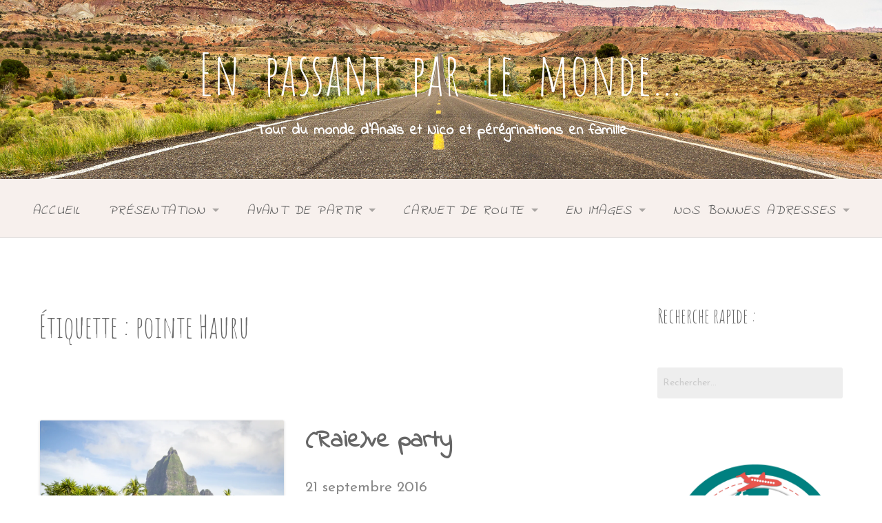

--- FILE ---
content_type: text/html; charset=UTF-8
request_url: http://www.enpassantparlemonde.com/sujet/pointe-hauru/
body_size: 11577
content:
<!DOCTYPE html><html lang="fr-FR"><head><meta charset="UTF-8"><meta name="viewport" content="width=device-width, initial-scale=1"><link rel="profile" href="http://gmpg.org/xfn/11"><link rel="pingback" href="http://www.enpassantparlemonde.com/xmlrpc.php"><meta name='robots' content='index, follow, max-image-preview:large, max-snippet:-1, max-video-preview:-1' /><title>- En passant par le monde...</title><link rel="stylesheet" href="https://fonts.googleapis.com/css?family=Quattrocento%3A400%2C700%7CFanwood%20Text%3A400%2C400italic%7CJosefin%20Sans%3Aregular%2Citalic%2C700%7CAmatic%20SC%3Aregular%2C700%7CIndie%20Flower%3Aregular%7CFanwood%20Text%3Aregular%2Citalic%26amp%3Bsubset%3Dlatin%2C%7CJosefin%20Sans%3Awght%40300&subset=" /><link rel="canonical" href="http://www.enpassantparlemonde.com/sujet/pointe-hauru/" /><meta property="og:locale" content="fr_FR" /><meta property="og:type" content="article" /><meta property="og:title" content="- En passant par le monde..." /><meta property="og:url" content="http://www.enpassantparlemonde.com/sujet/pointe-hauru/" /><meta property="og:site_name" content="En passant par le monde..." /><meta property="og:image" content="https://i0.wp.com/www.enpassantparlemonde.com/wp-content/uploads/2015/11/Logo-en-Passant-par-le-Monde.jpg?fit=3000%2C2500" /><meta property="og:image:width" content="3000" /><meta property="og:image:height" content="2500" /><meta property="og:image:type" content="image/jpeg" /><meta name="twitter:card" content="summary_large_image" /> <script type="application/ld+json" class="yoast-schema-graph">{"@context":"https://schema.org","@graph":[{"@type":"CollectionPage","@id":"http://www.enpassantparlemonde.com/sujet/pointe-hauru/","url":"http://www.enpassantparlemonde.com/sujet/pointe-hauru/","name":"- En passant par le monde...","isPartOf":{"@id":"https://www.enpassantparlemonde.com/#website"},"primaryImageOfPage":{"@id":"http://www.enpassantparlemonde.com/sujet/pointe-hauru/#primaryimage"},"image":{"@id":"http://www.enpassantparlemonde.com/sujet/pointe-hauru/#primaryimage"},"thumbnailUrl":"https://i0.wp.com/www.enpassantparlemonde.com/wp-content/uploads/2016/09/Moorea-une.jpg?fit=1000%2C1000","breadcrumb":{"@id":"http://www.enpassantparlemonde.com/sujet/pointe-hauru/#breadcrumb"},"inLanguage":"fr-FR"},{"@type":"ImageObject","inLanguage":"fr-FR","@id":"http://www.enpassantparlemonde.com/sujet/pointe-hauru/#primaryimage","url":"https://i0.wp.com/www.enpassantparlemonde.com/wp-content/uploads/2016/09/Moorea-une.jpg?fit=1000%2C1000","contentUrl":"https://i0.wp.com/www.enpassantparlemonde.com/wp-content/uploads/2016/09/Moorea-une.jpg?fit=1000%2C1000","width":1000,"height":1000},{"@type":"BreadcrumbList","@id":"http://www.enpassantparlemonde.com/sujet/pointe-hauru/#breadcrumb","itemListElement":[{"@type":"ListItem","position":1,"name":"Accueil","item":"https://www.enpassantparlemonde.com/"},{"@type":"ListItem","position":2,"name":"pointe Hauru"}]},{"@type":"WebSite","@id":"https://www.enpassantparlemonde.com/#website","url":"https://www.enpassantparlemonde.com/","name":"En passant par le monde...","description":"Tour du monde d&#039;Anaïs et Nico et pérégrinations en famille","potentialAction":[{"@type":"SearchAction","target":{"@type":"EntryPoint","urlTemplate":"https://www.enpassantparlemonde.com/?s={search_term_string}"},"query-input":"required name=search_term_string"}],"inLanguage":"fr-FR"}]}</script> <link rel='dns-prefetch' href='//secure.gravatar.com' /><link rel='dns-prefetch' href='//fonts.googleapis.com' /><link rel='dns-prefetch' href='//v0.wordpress.com' /><link rel='dns-prefetch' href='//jetpack.wordpress.com' /><link rel='dns-prefetch' href='//s0.wp.com' /><link rel='dns-prefetch' href='//public-api.wordpress.com' /><link rel='dns-prefetch' href='//0.gravatar.com' /><link rel='dns-prefetch' href='//1.gravatar.com' /><link rel='dns-prefetch' href='//2.gravatar.com' /><link rel='dns-prefetch' href='//i0.wp.com' /><link rel="alternate" type="application/rss+xml" title="En passant par le monde... &raquo; Flux" href="http://www.enpassantparlemonde.com/feed/" /><link rel="alternate" type="application/rss+xml" title="En passant par le monde... &raquo; Flux des commentaires" href="http://www.enpassantparlemonde.com/comments/feed/" /><link rel="alternate" type="application/rss+xml" title="En passant par le monde... &raquo; Flux de l’étiquette pointe Hauru" href="http://www.enpassantparlemonde.com/sujet/pointe-hauru/feed/" /><style type="text/css">img.wp-smiley,img.emoji{display:inline!important;border:none!important;box-shadow:none!important;height:1em!important;width:1em!important;margin:0 0.07em!important;vertical-align:-0.1em!important;background:none!important;padding:0!important}</style><link rel='stylesheet' id='es_to_top_style-css'  href='http://www.enpassantparlemonde.com/wp-content/plugins/easy-scroll-to-top/css/style.css?ver=6.0.11' type='text/css' media='all' /><link rel='stylesheet' id='wp-block-library-css'  href='http://www.enpassantparlemonde.com/wp-includes/css/dist/block-library/style.min.css?ver=6.0.11' type='text/css' media='all' /><style id='wp-block-library-inline-css' type='text/css'>.has-text-align-justify{text-align:justify}</style><link rel='stylesheet' id='mediaelement-css'  href='http://www.enpassantparlemonde.com/wp-includes/js/mediaelement/mediaelementplayer-legacy.min.css?ver=4.2.16' type='text/css' media='all' /><link rel='stylesheet' id='wp-mediaelement-css'  href='http://www.enpassantparlemonde.com/wp-includes/js/mediaelement/wp-mediaelement.min.css?ver=6.0.11' type='text/css' media='all' /><link rel='stylesheet' id='tablepresstable-buildindexcss-css'  href='http://www.enpassantparlemonde.com/wp-content/plugins/tablepress/blocks/table/build/index.css?ver=6.0.11' type='text/css' media='all' /><style id='global-styles-inline-css' type='text/css'>body{--wp--preset--color--black:#000;--wp--preset--color--cyan-bluish-gray:#abb8c3;--wp--preset--color--white:#fff;--wp--preset--color--pale-pink:#f78da7;--wp--preset--color--vivid-red:#cf2e2e;--wp--preset--color--luminous-vivid-orange:#ff6900;--wp--preset--color--luminous-vivid-amber:#fcb900;--wp--preset--color--light-green-cyan:#7bdcb5;--wp--preset--color--vivid-green-cyan:#00d084;--wp--preset--color--pale-cyan-blue:#8ed1fc;--wp--preset--color--vivid-cyan-blue:#0693e3;--wp--preset--color--vivid-purple:#9b51e0;--wp--preset--gradient--vivid-cyan-blue-to-vivid-purple:linear-gradient(135deg,rgba(6,147,227,1) 0%,rgb(155,81,224) 100%);--wp--preset--gradient--light-green-cyan-to-vivid-green-cyan:linear-gradient(135deg,rgb(122,220,180) 0%,rgb(0,208,130) 100%);--wp--preset--gradient--luminous-vivid-amber-to-luminous-vivid-orange:linear-gradient(135deg,rgba(252,185,0,1) 0%,rgba(255,105,0,1) 100%);--wp--preset--gradient--luminous-vivid-orange-to-vivid-red:linear-gradient(135deg,rgba(255,105,0,1) 0%,rgb(207,46,46) 100%);--wp--preset--gradient--very-light-gray-to-cyan-bluish-gray:linear-gradient(135deg,rgb(238,238,238) 0%,rgb(169,184,195) 100%);--wp--preset--gradient--cool-to-warm-spectrum:linear-gradient(135deg,rgb(74,234,220) 0%,rgb(151,120,209) 20%,rgb(207,42,186) 40%,rgb(238,44,130) 60%,rgb(251,105,98) 80%,rgb(254,248,76) 100%);--wp--preset--gradient--blush-light-purple:linear-gradient(135deg,rgb(255,206,236) 0%,rgb(152,150,240) 100%);--wp--preset--gradient--blush-bordeaux:linear-gradient(135deg,rgb(254,205,165) 0%,rgb(254,45,45) 50%,rgb(107,0,62) 100%);--wp--preset--gradient--luminous-dusk:linear-gradient(135deg,rgb(255,203,112) 0%,rgb(199,81,192) 50%,rgb(65,88,208) 100%);--wp--preset--gradient--pale-ocean:linear-gradient(135deg,rgb(255,245,203) 0%,rgb(182,227,212) 50%,rgb(51,167,181) 100%);--wp--preset--gradient--electric-grass:linear-gradient(135deg,rgb(202,248,128) 0%,rgb(113,206,126) 100%);--wp--preset--gradient--midnight:linear-gradient(135deg,rgb(2,3,129) 0%,rgb(40,116,252) 100%);--wp--preset--duotone--dark-grayscale:url('#wp-duotone-dark-grayscale');--wp--preset--duotone--grayscale:url('#wp-duotone-grayscale');--wp--preset--duotone--purple-yellow:url('#wp-duotone-purple-yellow');--wp--preset--duotone--blue-red:url('#wp-duotone-blue-red');--wp--preset--duotone--midnight:url('#wp-duotone-midnight');--wp--preset--duotone--magenta-yellow:url('#wp-duotone-magenta-yellow');--wp--preset--duotone--purple-green:url('#wp-duotone-purple-green');--wp--preset--duotone--blue-orange:url('#wp-duotone-blue-orange');--wp--preset--font-size--small:13px;--wp--preset--font-size--medium:20px;--wp--preset--font-size--large:36px;--wp--preset--font-size--x-large:42px}.has-black-color{color:var(--wp--preset--color--black)!important}.has-cyan-bluish-gray-color{color:var(--wp--preset--color--cyan-bluish-gray)!important}.has-white-color{color:var(--wp--preset--color--white)!important}.has-pale-pink-color{color:var(--wp--preset--color--pale-pink)!important}.has-vivid-red-color{color:var(--wp--preset--color--vivid-red)!important}.has-luminous-vivid-orange-color{color:var(--wp--preset--color--luminous-vivid-orange)!important}.has-luminous-vivid-amber-color{color:var(--wp--preset--color--luminous-vivid-amber)!important}.has-light-green-cyan-color{color:var(--wp--preset--color--light-green-cyan)!important}.has-vivid-green-cyan-color{color:var(--wp--preset--color--vivid-green-cyan)!important}.has-pale-cyan-blue-color{color:var(--wp--preset--color--pale-cyan-blue)!important}.has-vivid-cyan-blue-color{color:var(--wp--preset--color--vivid-cyan-blue)!important}.has-vivid-purple-color{color:var(--wp--preset--color--vivid-purple)!important}.has-black-background-color{background-color:var(--wp--preset--color--black)!important}.has-cyan-bluish-gray-background-color{background-color:var(--wp--preset--color--cyan-bluish-gray)!important}.has-white-background-color{background-color:var(--wp--preset--color--white)!important}.has-pale-pink-background-color{background-color:var(--wp--preset--color--pale-pink)!important}.has-vivid-red-background-color{background-color:var(--wp--preset--color--vivid-red)!important}.has-luminous-vivid-orange-background-color{background-color:var(--wp--preset--color--luminous-vivid-orange)!important}.has-luminous-vivid-amber-background-color{background-color:var(--wp--preset--color--luminous-vivid-amber)!important}.has-light-green-cyan-background-color{background-color:var(--wp--preset--color--light-green-cyan)!important}.has-vivid-green-cyan-background-color{background-color:var(--wp--preset--color--vivid-green-cyan)!important}.has-pale-cyan-blue-background-color{background-color:var(--wp--preset--color--pale-cyan-blue)!important}.has-vivid-cyan-blue-background-color{background-color:var(--wp--preset--color--vivid-cyan-blue)!important}.has-vivid-purple-background-color{background-color:var(--wp--preset--color--vivid-purple)!important}.has-black-border-color{border-color:var(--wp--preset--color--black)!important}.has-cyan-bluish-gray-border-color{border-color:var(--wp--preset--color--cyan-bluish-gray)!important}.has-white-border-color{border-color:var(--wp--preset--color--white)!important}.has-pale-pink-border-color{border-color:var(--wp--preset--color--pale-pink)!important}.has-vivid-red-border-color{border-color:var(--wp--preset--color--vivid-red)!important}.has-luminous-vivid-orange-border-color{border-color:var(--wp--preset--color--luminous-vivid-orange)!important}.has-luminous-vivid-amber-border-color{border-color:var(--wp--preset--color--luminous-vivid-amber)!important}.has-light-green-cyan-border-color{border-color:var(--wp--preset--color--light-green-cyan)!important}.has-vivid-green-cyan-border-color{border-color:var(--wp--preset--color--vivid-green-cyan)!important}.has-pale-cyan-blue-border-color{border-color:var(--wp--preset--color--pale-cyan-blue)!important}.has-vivid-cyan-blue-border-color{border-color:var(--wp--preset--color--vivid-cyan-blue)!important}.has-vivid-purple-border-color{border-color:var(--wp--preset--color--vivid-purple)!important}.has-vivid-cyan-blue-to-vivid-purple-gradient-background{background:var(--wp--preset--gradient--vivid-cyan-blue-to-vivid-purple)!important}.has-light-green-cyan-to-vivid-green-cyan-gradient-background{background:var(--wp--preset--gradient--light-green-cyan-to-vivid-green-cyan)!important}.has-luminous-vivid-amber-to-luminous-vivid-orange-gradient-background{background:var(--wp--preset--gradient--luminous-vivid-amber-to-luminous-vivid-orange)!important}.has-luminous-vivid-orange-to-vivid-red-gradient-background{background:var(--wp--preset--gradient--luminous-vivid-orange-to-vivid-red)!important}.has-very-light-gray-to-cyan-bluish-gray-gradient-background{background:var(--wp--preset--gradient--very-light-gray-to-cyan-bluish-gray)!important}.has-cool-to-warm-spectrum-gradient-background{background:var(--wp--preset--gradient--cool-to-warm-spectrum)!important}.has-blush-light-purple-gradient-background{background:var(--wp--preset--gradient--blush-light-purple)!important}.has-blush-bordeaux-gradient-background{background:var(--wp--preset--gradient--blush-bordeaux)!important}.has-luminous-dusk-gradient-background{background:var(--wp--preset--gradient--luminous-dusk)!important}.has-pale-ocean-gradient-background{background:var(--wp--preset--gradient--pale-ocean)!important}.has-electric-grass-gradient-background{background:var(--wp--preset--gradient--electric-grass)!important}.has-midnight-gradient-background{background:var(--wp--preset--gradient--midnight)!important}.has-small-font-size{font-size:var(--wp--preset--font-size--small)!important}.has-medium-font-size{font-size:var(--wp--preset--font-size--medium)!important}.has-large-font-size{font-size:var(--wp--preset--font-size--large)!important}.has-x-large-font-size{font-size:var(--wp--preset--font-size--x-large)!important}</style><link rel='stylesheet' id='font-awesome-css'  href='http://www.enpassantparlemonde.com/wp-content/plugins/rescue-shortcodes/includes/fonts/font-awesome.min.css?ver=6.5.1' type='text/css' media='all' /><link rel='stylesheet' id='rescue_shortcode_styles-css'  href='http://www.enpassantparlemonde.com/wp-content/plugins/rescue-shortcodes/includes/css/rescue_shortcodes_styles.css?ver=6.0.11' type='text/css' media='all' /><link rel='stylesheet' id='social-widget-css'  href='http://www.enpassantparlemonde.com/wp-content/plugins/social-media-widget/social_widget.css?ver=6.0.11' type='text/css' media='all' /><link rel='stylesheet' id='wpccp-css'  href='http://www.enpassantparlemonde.com/wp-content/plugins/wp-content-copy-protection/assets/css/style.min.css?ver=1731308318' type='text/css' media='all' /><link rel='stylesheet' id='normalize-css'  href='http://www.enpassantparlemonde.com/wp-content/themes/gateway-plus/inc/normalize.css?ver=3.0.3' type='text/css' media='all' /><link rel='stylesheet' id='gateway-plus-foundation-style-css'  href='http://www.enpassantparlemonde.com/wp-content/themes/gateway-plus/app.css?ver=6.0.11' type='text/css' media='all' /><link rel='stylesheet' id='gateway-plus-parent-styles-css'  href='http://www.enpassantparlemonde.com/wp-content/themes/gateway-plus/style.css?ver=1.3' type='text/css' media='all' /><link rel='stylesheet' id='fancybox-css'  href='http://www.enpassantparlemonde.com/wp-content/plugins/easy-fancybox/fancybox/1.5.4/jquery.fancybox.min.css?ver=6.0.11' type='text/css' media='screen' /><style id='fancybox-inline-css' type='text/css'>#fancybox-content{border-color:#000}</style><link rel='stylesheet' id='tablepress-default-css'  href='http://www.enpassantparlemonde.com/wp-content/tablepress-combined.min.css?ver=13' type='text/css' media='all' /><link rel='stylesheet' id='jetpack_css-css'  href='http://www.enpassantparlemonde.com/wp-content/plugins/jetpack/css/jetpack.css?ver=12.0.2' type='text/css' media='all' /> <script type='text/javascript' src='http://www.enpassantparlemonde.com/wp-includes/js/jquery/jquery.min.js?ver=3.6.0' id='jquery-core-js'></script> <script type='text/javascript' src='http://www.enpassantparlemonde.com/wp-includes/js/jquery/jquery-migrate.min.js?ver=3.3.2' id='jquery-migrate-js'></script> <script type='text/javascript' src='http://www.enpassantparlemonde.com/wp-content/plugins/easy-scroll-to-top/js/jquery.easing.js?ver=6.0.11' id='es_to_top_easing-js'></script> <script type='text/javascript' src='http://www.enpassantparlemonde.com/wp-content/plugins/easy-scroll-to-top/js/jquery.scrollUp.min.js?ver=6.0.11' id='es_to_top_main-js'></script> <script type='text/javascript' src='http://www.enpassantparlemonde.com/wp-content/plugins/easy-scroll-to-top/js/active.js?ver=6.0.11' id='es_to_top_active-js'></script> <link rel="https://api.w.org/" href="http://www.enpassantparlemonde.com/wp-json/" /><link rel="alternate" type="application/json" href="http://www.enpassantparlemonde.com/wp-json/wp/v2/tags/477" /><link rel="EditURI" type="application/rsd+xml" title="RSD" href="http://www.enpassantparlemonde.com/xmlrpc.php?rsd" /><link rel="wlwmanifest" type="application/wlwmanifest+xml" href="http://www.enpassantparlemonde.com/wp-includes/wlwmanifest.xml" /><meta name="generator" content="WordPress 6.0.11" /><link rel="preconnect" href="https://fonts.googleapis.com"><link rel="preconnect" href="https://fonts.gstatic.com"><style>img#wpstats{display:none}</style><style type="text/css" id="gateway_plus_custom_css">.home-header-bg{background:url(http://www.enpassantparlemonde.com/wp-content/uploads/2016/12/Blog-entête-décembre2016-2-3.jpg) #fff no-repeat center center fixed;-webkit-background-size:cover;-moz-background-size:cover;-o-background-size:cover;background-size:cover}@media only screen and (orientation:portrait) and (device-width:320px),(device-width:768px){.home-header-bg{-webkit-background-size:auto 150%;background-attachment:scroll}}@media only screen and (orientation:landscape) and (device-width:320px),(device-width:768px){.home-header-bg{-webkit-background-size:150% auto;background-attachment:scroll}}.bg-image-header{background:url(http://www.enpassantparlemonde.com/wp-content/uploads/2015/11/Blog-entête-pages-darticle-2.jpg) center bottom #fff;-webkit-background-size:cover;-moz-background-size:cover;-o-background-size:cover;background-size:cover;height:100%}.bg-center-center{background-position:center center}.site-branding{margin:0 auto;display:table;padding-top:2em}.backstretch img{position:fixed!important}.site-content{position:relative}.footer-wrap{position:relative}.stick{padding-bottom:none}.site-header hr{position:relative}body,p,button,.button{font-family:"Josefin Sans","Helvetica Neue",sans-serif;font-size:21px;line-height:1.5}h1{font-family:"Amatic SC","Helvetica Neue",sans-serif;font-size:72 px;font-weight:400;line-height:;word-spacing:20 px}h2{font-family:"Indie Flower","Helvetica Neue",sans-serif;font-size:54px;line-height:.01}h3{font-family:"Indie Flower","Helvetica Neue",sans-serif;font-size:1.675em;line-height:1.6}h4{font-family:"Josefin Sans","Helvetica Neue",sans-serif}h5{font-family:"Josefin Sans","Helvetica Neue",sans-serif;font-weight:400}h6{font-family:"Indie Flower","Helvetica Neue",sans-serif;font-size:24px;font-weight:400;font-style:italic}.bg-image-header .site-branding h1 a,.home-header-bg .site-branding h1 a{font-family:"Amatic SC","Helvetica Neue",sans-serif;font-size:84px;word-spacing:20px}.bg-image-header .site-branding h2,.home-header-bg .site-branding h2{font-family:"Indie Flower","Helvetica Neue",sans-serif}section.top-bar-section ul li>a{font-family:"Indie Flower","Helvetica Neue",sans-serif;font-size:1.2em;font-style:italic}h1.widget-title{font-size:30px;line-height:1}.widget-area aside{line-height:3}.top-bar,.top-bar-section ul li,.top-bar-section .dropdown li:not(.has-form):not(.active)>a:not(.button),.top-bar-section li.active:not(.has-form) a:not(.button),.top-bar-section li:not(.has-form) a:not(.button){background:#f7f0ed}section.top-bar-section li:not(.has-form) a:hover:not(.button),section.top-bar-section .dropdown li:hover:not(.has-form):not(.active)>a:not(.button),section.top-bar-section li.active:not(.has-form) a:hover:not(.button),section.top-bar-section #menu-header>li:hover>a{background:#f7f0ed}nav.top-bar .dropdown{border-left-color:#ddd;border-right-color:#ddd;border-bottom-color:#ddd}nav.top-bar .sub-menu{border-top-color:#ddd}.bg-image-header{background-color:#fff}.backstretch:before{opacity:.2}</style><link rel="icon" href="https://i0.wp.com/www.enpassantparlemonde.com/wp-content/uploads/2015/11/cropped-Logo-En-passant-par-le-Monde-carré.jpg?fit=32%2C32" sizes="32x32" /><link rel="icon" href="https://i0.wp.com/www.enpassantparlemonde.com/wp-content/uploads/2015/11/cropped-Logo-En-passant-par-le-Monde-carré.jpg?fit=192%2C192" sizes="192x192" /><link rel="apple-touch-icon" href="https://i0.wp.com/www.enpassantparlemonde.com/wp-content/uploads/2015/11/cropped-Logo-En-passant-par-le-Monde-carré.jpg?fit=180%2C180" /><meta name="msapplication-TileImage" content="https://i0.wp.com/www.enpassantparlemonde.com/wp-content/uploads/2015/11/cropped-Logo-En-passant-par-le-Monde-carré.jpg?fit=270%2C270" /><style id="egf-frontend-styles" type="text/css">p{font-family:'Josefin Sans',sans-serif;font-style:normal;font-weight:300}</style><div align="center"> <noscript><div style="position:fixed; top:0px; left:0px; z-index:3000; height:100%; width:100%; background-color:#FFFFFF"> <br/><br/><div style="font-family: Tahoma; font-size: 14px; background-color:#FFFFCC; border: 1pt solid Black; padding: 10pt;"> Sorry, you have Javascript Disabled! To see this page as it is meant to appear, please enable your Javascript!</div></div> </noscript></div> <noscript><style id="rocket-lazyload-nojs-css">.rll-youtube-player,[data-lazy-src]{display:none!important}</style></noscript></head><body class="archive tag tag-pointe-hauru tag-477 group-blog"><div id="page" class="hfeed site"> <a class="skip-link screen-reader-text" href="#content">Skip to content</a><div class="bg-image bg-image-header bg-center-center"><div class="site-branding"><h1 class="site-title"><a href="http://www.enpassantparlemonde.com/" rel="home" alt="En passant par le monde&#8230;">En passant par le monde&#8230;</a></h1><h2>Tour du monde d&#039;Anaïs et Nico et pérégrinations en famille</h2></div></div><header id="masthead" class="site-header" role="banner"><div class="stick"><nav class="top-bar" data-topbar data-options="mobile_show_parent_link: true;sticky_on: large;"><ul class="title-area"><li class="name"></li><li class="toggle-topbar menu-icon"><a href="#"><span>Menu</span></a></li></ul><section class="top-bar-section"><ul id="menu-menu-principal" class="right"><li id="menu-item-134" class="menu-item menu-item-type-custom menu-item-object-custom menu-item-home menu-item-134"><a href="http://www.enpassantparlemonde.com">Accueil</a></li><li id="menu-item-314" class="menu-item menu-item-type-custom menu-item-object-custom menu-item-has-children has-dropdown menu-item-314"><a>Présentation</a><ul class="sub-menu dropdown"><li id="menu-item-232" class="menu-item menu-item-type-post_type menu-item-object-page menu-item-232"><a href="http://www.enpassantparlemonde.com/nous-2/">Nous deux</a></li><li id="menu-item-122" class="menu-item menu-item-type-post_type menu-item-object-page menu-item-122"><a href="http://www.enpassantparlemonde.com/itineraire-tour-du-monde/">Itinéraire</a></li><li id="menu-item-305" class="menu-item menu-item-type-post_type menu-item-object-page menu-item-305"><a href="http://www.enpassantparlemonde.com/pourquoi-partir-tour-du-monde/">Partir</a></li></ul></li><li id="menu-item-401" class="menu-item menu-item-type-custom menu-item-object-custom menu-item-has-children has-dropdown menu-item-401"><a>Avant de partir</a><ul class="sub-menu dropdown"><li id="menu-item-402" class="menu-item menu-item-type-post_type menu-item-object-page menu-item-402"><a href="http://www.enpassantparlemonde.com/tour-du-monde-billet-avion/">Billets d&rsquo;avion</a></li><li id="menu-item-3374" class="menu-item menu-item-type-post_type menu-item-object-page menu-item-3374"><a href="http://www.enpassantparlemonde.com/equipement-tour-du-monde/">On s&rsquo;équipe !</a></li><li id="menu-item-484" class="menu-item menu-item-type-post_type menu-item-object-page menu-item-484"><a href="http://www.enpassantparlemonde.com/tour-du-monde-la-sante-en-voyage/">La santé en voyage</a></li><li id="menu-item-9592" class="menu-item menu-item-type-post_type menu-item-object-page menu-item-9592"><a href="http://www.enpassantparlemonde.com/budget-tour-du-monde/">Combien coûte un Tour du Monde ?</a></li><li id="menu-item-560" class="menu-item menu-item-type-post_type menu-item-object-page menu-item-560"><a href="http://www.enpassantparlemonde.com/tour-du-monde-le-blog/">Le blog</a></li><li id="menu-item-415" class="menu-item menu-item-type-post_type menu-item-object-page menu-item-415"><a href="http://www.enpassantparlemonde.com/la-bibliotheque-du-voyageur/">La bibliothèque du voyageur</a></li><li id="menu-item-9601" class="menu-item menu-item-type-post_type menu-item-object-page menu-item-9601"><a href="http://www.enpassantparlemonde.com/tour-du-monde-administratif/">L&rsquo;administratif</a></li></ul></li><li id="menu-item-4526" class="menu-item menu-item-type-custom menu-item-object-custom menu-item-has-children has-dropdown menu-item-4526"><a>Carnet de route</a><ul class="sub-menu dropdown"><li id="menu-item-9754" class="menu-item menu-item-type-custom menu-item-object-custom menu-item-has-children has-dropdown menu-item-9754"><a>Tour du Monde</a><ul class="sub-menu dropdown"><li id="menu-item-120" class="menu-item menu-item-type-taxonomy menu-item-object-category menu-item-120"><a title="hdfhdfh" href="http://www.enpassantparlemonde.com/cat/carnet-de-route/europe/france/">France</a></li><li id="menu-item-4527" class="menu-item menu-item-type-custom menu-item-object-custom menu-item-has-children has-dropdown menu-item-4527"><a>Asie</a><ul class="sub-menu dropdown"><li id="menu-item-600" class="menu-item menu-item-type-taxonomy menu-item-object-category menu-item-600"><a href="http://www.enpassantparlemonde.com/cat/carnet-de-route/asie/inde/">Inde</a></li><li id="menu-item-1420" class="menu-item menu-item-type-taxonomy menu-item-object-category menu-item-1420"><a href="http://www.enpassantparlemonde.com/cat/carnet-de-route/asie/sri-lanka-carnet-de-route/">Sri Lanka</a></li><li id="menu-item-1815" class="menu-item menu-item-type-taxonomy menu-item-object-category menu-item-1815"><a href="http://www.enpassantparlemonde.com/cat/carnet-de-route/asie/myanmar/">Myanmar</a></li><li id="menu-item-2647" class="menu-item menu-item-type-taxonomy menu-item-object-category menu-item-2647"><a href="http://www.enpassantparlemonde.com/cat/carnet-de-route/asie/laos/">Laos</a></li><li id="menu-item-2929" class="menu-item menu-item-type-taxonomy menu-item-object-category menu-item-2929"><a href="http://www.enpassantparlemonde.com/cat/carnet-de-route/asie/thailande/">Thaïlande</a></li><li id="menu-item-3630" class="menu-item menu-item-type-taxonomy menu-item-object-category menu-item-3630"><a href="http://www.enpassantparlemonde.com/cat/carnet-de-route/asie/japon/">Japon</a></li><li id="menu-item-4312" class="menu-item menu-item-type-taxonomy menu-item-object-category menu-item-4312"><a href="http://www.enpassantparlemonde.com/cat/carnet-de-route/asie/hong-kong/">Hong Kong</a></li></ul></li><li id="menu-item-4528" class="menu-item menu-item-type-custom menu-item-object-custom menu-item-has-children has-dropdown menu-item-4528"><a>Océanie</a><ul class="sub-menu dropdown"><li id="menu-item-4521" class="menu-item menu-item-type-taxonomy menu-item-object-category menu-item-4521"><a href="http://www.enpassantparlemonde.com/cat/carnet-de-route/oceanie/nouvelle-zelande/">Nouvelle Zélande</a></li><li id="menu-item-5120" class="menu-item menu-item-type-taxonomy menu-item-object-category menu-item-5120"><a href="http://www.enpassantparlemonde.com/cat/carnet-de-route/oceanie/nouvelle-caledonie/">Nouvelle Calédonie</a></li><li id="menu-item-5512" class="menu-item menu-item-type-taxonomy menu-item-object-category menu-item-5512"><a href="http://www.enpassantparlemonde.com/cat/carnet-de-route/oceanie/polynesie-francaise/">Polynésie Française</a></li></ul></li><li id="menu-item-5919" class="menu-item menu-item-type-custom menu-item-object-custom menu-item-has-children has-dropdown menu-item-5919"><a>Amérique du Sud</a><ul class="sub-menu dropdown"><li id="menu-item-5920" class="menu-item menu-item-type-post_type menu-item-object-post menu-item-5920"><a href="http://www.enpassantparlemonde.com/chili-ile-de-paques/">Île de Pâques</a></li><li id="menu-item-6024" class="menu-item menu-item-type-taxonomy menu-item-object-category menu-item-6024"><a href="http://www.enpassantparlemonde.com/cat/carnet-de-route/amerique-du-sud/perou/">Pérou</a></li><li id="menu-item-7631" class="menu-item menu-item-type-taxonomy menu-item-object-category menu-item-7631"><a href="http://www.enpassantparlemonde.com/cat/carnet-de-route/amerique-du-sud/bolivie/">Bolivie</a></li><li id="menu-item-7758" class="menu-item menu-item-type-taxonomy menu-item-object-category menu-item-7758"><a href="http://www.enpassantparlemonde.com/cat/carnet-de-route/amerique-du-sud/chili/">Chili</a></li><li id="menu-item-8181" class="menu-item menu-item-type-taxonomy menu-item-object-category menu-item-8181"><a href="http://www.enpassantparlemonde.com/cat/carnet-de-route/amerique-du-sud/argentine/">Argentine</a></li><li id="menu-item-9153" class="menu-item menu-item-type-taxonomy menu-item-object-category menu-item-9153"><a href="http://www.enpassantparlemonde.com/cat/carnet-de-route/amerique-du-sud/bresil/">Brésil</a></li></ul></li></ul></li><li id="menu-item-9755" class="menu-item menu-item-type-custom menu-item-object-custom menu-item-has-children has-dropdown menu-item-9755"><a>Pérégrinations</a><ul class="sub-menu dropdown"><li id="menu-item-9744" class="menu-item menu-item-type-taxonomy menu-item-object-category menu-item-9744"><a href="http://www.enpassantparlemonde.com/cat/carnet-de-route/asie/nepal/">Népal</a></li><li id="menu-item-10717" class="menu-item menu-item-type-taxonomy menu-item-object-category menu-item-10717"><a href="http://www.enpassantparlemonde.com/cat/carnet-de-route/europe/la-reunion/">La Réunion</a></li><li id="menu-item-10718" class="menu-item menu-item-type-taxonomy menu-item-object-category menu-item-10718"><a href="http://www.enpassantparlemonde.com/cat/carnet-de-route/europe/groenland/">Groenland</a></li></ul></li><li id="menu-item-10395" class="menu-item menu-item-type-taxonomy menu-item-object-category menu-item-10395"><a href="http://www.enpassantparlemonde.com/cat/pensees-personnelles/">Pensées personnelles</a></li></ul></li><li id="menu-item-785" class="menu-item menu-item-type-custom menu-item-object-custom menu-item-has-children has-dropdown menu-item-785"><a>En images</a><ul class="sub-menu dropdown"><li id="menu-item-4529" class="menu-item menu-item-type-custom menu-item-object-custom menu-item-has-children has-dropdown menu-item-4529"><a>Asie</a><ul class="sub-menu dropdown"><li id="menu-item-788" class="menu-item menu-item-type-post_type menu-item-object-page menu-item-788"><a href="http://www.enpassantparlemonde.com/inde-images/">Inde</a></li><li id="menu-item-1425" class="menu-item menu-item-type-post_type menu-item-object-page menu-item-1425"><a href="http://www.enpassantparlemonde.com/sri-lanka-photos/">Sri Lanka</a></li><li id="menu-item-1814" class="menu-item menu-item-type-post_type menu-item-object-page menu-item-1814"><a href="http://www.enpassantparlemonde.com/myanmar-photos/">Myanmar</a></li><li id="menu-item-2421" class="menu-item menu-item-type-post_type menu-item-object-page menu-item-2421"><a href="http://www.enpassantparlemonde.com/laos-images/">Laos</a></li><li id="menu-item-2983" class="menu-item menu-item-type-post_type menu-item-object-page menu-item-2983"><a href="http://www.enpassantparlemonde.com/thailande-images/">Thaïlande</a></li><li id="menu-item-3629" class="menu-item menu-item-type-post_type menu-item-object-page menu-item-3629"><a href="http://www.enpassantparlemonde.com/japon-images/">Japon</a></li><li id="menu-item-4311" class="menu-item menu-item-type-post_type menu-item-object-page menu-item-4311"><a href="http://www.enpassantparlemonde.com/hong-kong-images/">Hong Kong</a></li><li id="menu-item-9751" class="menu-item menu-item-type-post_type menu-item-object-page menu-item-9751"><a href="http://www.enpassantparlemonde.com/nepal-images/">Népal</a></li></ul></li><li id="menu-item-4530" class="menu-item menu-item-type-custom menu-item-object-custom menu-item-has-children has-dropdown menu-item-4530"><a>Océanie</a><ul class="sub-menu dropdown"><li id="menu-item-4367" class="menu-item menu-item-type-post_type menu-item-object-page menu-item-4367"><a href="http://www.enpassantparlemonde.com/nouvelle-zelande-images/">Nouvelle Zélande</a></li><li id="menu-item-5119" class="menu-item menu-item-type-post_type menu-item-object-page menu-item-5119"><a href="http://www.enpassantparlemonde.com/nouvelle-caledonie-images/">Nouvelle Calédonie</a></li><li id="menu-item-5511" class="menu-item menu-item-type-post_type menu-item-object-page menu-item-5511"><a href="http://www.enpassantparlemonde.com/polynesie-francaise-images/">Polynésie Française</a></li></ul></li><li id="menu-item-5921" class="menu-item menu-item-type-custom menu-item-object-custom menu-item-has-children has-dropdown menu-item-5921"><a>Amérique du Sud</a><ul class="sub-menu dropdown"><li id="menu-item-5922" class="menu-item menu-item-type-post_type menu-item-object-page menu-item-5922"><a href="http://www.enpassantparlemonde.com/ile-de-paques-images/">Île de Pâques</a></li><li id="menu-item-6022" class="menu-item menu-item-type-post_type menu-item-object-page menu-item-6022"><a href="http://www.enpassantparlemonde.com/perou-images/">Pérou</a></li><li id="menu-item-7141" class="menu-item menu-item-type-post_type menu-item-object-page menu-item-7141"><a href="http://www.enpassantparlemonde.com/bolivie-images/">Bolivie</a></li><li id="menu-item-7767" class="menu-item menu-item-type-post_type menu-item-object-page menu-item-7767"><a href="http://www.enpassantparlemonde.com/chili-images/">Chili</a></li><li id="menu-item-8180" class="menu-item menu-item-type-post_type menu-item-object-page menu-item-8180"><a href="http://www.enpassantparlemonde.com/argentine-images/">Argentine</a></li><li id="menu-item-9152" class="menu-item menu-item-type-post_type menu-item-object-page menu-item-9152"><a href="http://www.enpassantparlemonde.com/bresil-images/">Brésil</a></li></ul></li><li id="menu-item-10840" class="menu-item menu-item-type-custom menu-item-object-custom menu-item-has-children has-dropdown menu-item-10840"><a>Europe</a><ul class="sub-menu dropdown"><li id="menu-item-10841" class="menu-item menu-item-type-post_type menu-item-object-page menu-item-10841"><a href="http://www.enpassantparlemonde.com/groenland-images/">Groenland</a></li></ul></li></ul></li><li id="menu-item-1818" class="menu-item menu-item-type-custom menu-item-object-custom menu-item-has-children has-dropdown menu-item-1818"><a>Nos bonnes adresses</a><ul class="sub-menu dropdown"><li id="menu-item-7742" class="menu-item menu-item-type-custom menu-item-object-custom menu-item-has-children has-dropdown menu-item-7742"><a>Asie</a><ul class="sub-menu dropdown"><li id="menu-item-1845" class="menu-item menu-item-type-post_type menu-item-object-page menu-item-1845"><a href="http://www.enpassantparlemonde.com/bonnes-adresses-inde/">Inde</a></li><li id="menu-item-1899" class="menu-item menu-item-type-post_type menu-item-object-page menu-item-1899"><a href="http://www.enpassantparlemonde.com/bonnes-adresses-sri-lanka/">Sri Lanka</a></li><li id="menu-item-1898" class="menu-item menu-item-type-post_type menu-item-object-page menu-item-1898"><a href="http://www.enpassantparlemonde.com/bonnes-adresses-myanmar/">Myanmar</a></li><li id="menu-item-2926" class="menu-item menu-item-type-post_type menu-item-object-page menu-item-2926"><a href="http://www.enpassantparlemonde.com/bonnes-adresses-laos/">Laos</a></li><li id="menu-item-4251" class="menu-item menu-item-type-post_type menu-item-object-page menu-item-4251"><a href="http://www.enpassantparlemonde.com/bonnes-adresses-thailande/">Thaïlande</a></li><li id="menu-item-4259" class="menu-item menu-item-type-post_type menu-item-object-page menu-item-4259"><a href="http://www.enpassantparlemonde.com/bonnes-adresses-japon/">Japon</a></li><li id="menu-item-5699" class="menu-item menu-item-type-post_type menu-item-object-page menu-item-5699"><a href="http://www.enpassantparlemonde.com/bonnes-adresses-hong-kong/">Hong Kong</a></li></ul></li><li id="menu-item-7743" class="menu-item menu-item-type-custom menu-item-object-custom menu-item-has-children has-dropdown menu-item-7743"><a>Océanie</a><ul class="sub-menu dropdown"><li id="menu-item-5701" class="menu-item menu-item-type-post_type menu-item-object-page menu-item-5701"><a href="http://www.enpassantparlemonde.com/bonnes-adresses-nouvelle-caledonie/">Nouvelle-Calédonie</a></li><li id="menu-item-5707" class="menu-item menu-item-type-post_type menu-item-object-page menu-item-5707"><a href="http://www.enpassantparlemonde.com/bonnes-adresses-polynesie-francaise/">Polynésie Française</a></li></ul></li><li id="menu-item-7744" class="menu-item menu-item-type-custom menu-item-object-custom menu-item-has-children has-dropdown menu-item-7744"><a>Amérique du Sud</a><ul class="sub-menu dropdown"><li id="menu-item-6028" class="menu-item menu-item-type-post_type menu-item-object-page menu-item-6028"><a href="http://www.enpassantparlemonde.com/bonnes-adresses-ile-de-paques/">Île de Pâques</a></li><li id="menu-item-6860" class="menu-item menu-item-type-post_type menu-item-object-page menu-item-6860"><a href="http://www.enpassantparlemonde.com/bonnes-adresses-perou/">Pérou</a></li><li id="menu-item-6859" class="menu-item menu-item-type-post_type menu-item-object-page menu-item-6859"><a href="http://www.enpassantparlemonde.com/bonnes-adresses-bolivie/">Bolivie</a></li><li id="menu-item-8232" class="menu-item menu-item-type-post_type menu-item-object-page menu-item-8232"><a href="http://www.enpassantparlemonde.com/bonnes-adresses-chili/">Chili</a></li><li id="menu-item-8231" class="menu-item menu-item-type-post_type menu-item-object-page menu-item-8231"><a href="http://www.enpassantparlemonde.com/bonnes-adresses-argentine/">Argentine</a></li><li id="menu-item-8230" class="menu-item menu-item-type-post_type menu-item-object-page menu-item-8230"><a href="http://www.enpassantparlemonde.com/bonnes-adresses-bresil/">Brésil</a></li></ul></li></ul></li></ul></section></nav><hr></div></header><div id="content" class="site-content"><div class="row"><section id="primary" class="content-area"><div class="large-8  columns"><main id="main" class="site-main" role="main"><header class="page-header"><h1 class="page-title">Étiquette : <span>pointe Hauru</span></h1></header><article id="post-5367" class="clearfix post-5367 post type-post status-publish format-standard has-post-thumbnail hentry category-carnet-de-route category-oceanie category-polynesie-francaise tag-afareaitu tag-baie-de-cook tag-la-baie-dopunohu tag-moorea tag-oceanie tag-plage-de-temae tag-pointe-hauru tag-polynesie-francaise tag-rotui tag-tautuapae tag-tour-du-monde"><div class="featured-image"> <a href="http://www.enpassantparlemonde.com/polynesie-francaise-moorea/"><img width="1000" height="1000" src="data:image/svg+xml,%3Csvg%20xmlns='http://www.w3.org/2000/svg'%20viewBox='0%200%201000%201000'%3E%3C/svg%3E" class="attachment-post-image size-post-image wp-post-image" alt="" data-lazy-srcset="https://i0.wp.com/www.enpassantparlemonde.com/wp-content/uploads/2016/09/Moorea-une.jpg?w=1000 1000w, https://i0.wp.com/www.enpassantparlemonde.com/wp-content/uploads/2016/09/Moorea-une.jpg?resize=150%2C150 150w, https://i0.wp.com/www.enpassantparlemonde.com/wp-content/uploads/2016/09/Moorea-une.jpg?resize=300%2C300 300w, https://i0.wp.com/www.enpassantparlemonde.com/wp-content/uploads/2016/09/Moorea-une.jpg?resize=365%2C365 365w, https://i0.wp.com/www.enpassantparlemonde.com/wp-content/uploads/2016/09/Moorea-une.jpg?resize=500%2C500 500w" data-lazy-sizes="(max-width: 1000px) 100vw, 1000px" data-lazy-src="http://www.enpassantparlemonde.com/wp-content/uploads/2016/09/Moorea-une.jpg" /><noscript><img width="1000" height="1000" src="http://www.enpassantparlemonde.com/wp-content/uploads/2016/09/Moorea-une.jpg" class="attachment-post-image size-post-image wp-post-image" alt="" srcset="https://i0.wp.com/www.enpassantparlemonde.com/wp-content/uploads/2016/09/Moorea-une.jpg?w=1000 1000w, https://i0.wp.com/www.enpassantparlemonde.com/wp-content/uploads/2016/09/Moorea-une.jpg?resize=150%2C150 150w, https://i0.wp.com/www.enpassantparlemonde.com/wp-content/uploads/2016/09/Moorea-une.jpg?resize=300%2C300 300w, https://i0.wp.com/www.enpassantparlemonde.com/wp-content/uploads/2016/09/Moorea-une.jpg?resize=365%2C365 365w, https://i0.wp.com/www.enpassantparlemonde.com/wp-content/uploads/2016/09/Moorea-une.jpg?resize=500%2C500 500w" sizes="(max-width: 1000px) 100vw, 1000px" /></noscript></a></div><header class="entry-header"><h3 class="entry-title"><a href="http://www.enpassantparlemonde.com/polynesie-francaise-moorea/" rel="bookmark">(Raie)ve party</a></h3><div class="entry-date"> 21 septembre 2016</div></header><div class="entry-content"><p style="text-align: justify;">Le vol de Tahiti à Moorea est très bref : à peine avons-nous dépassé les nuages que le capitaine annonce l’atterrissage ! En dépit de sa proximité avec Tahiti, l’île du « lézard jaune » présente une toute autre identité… <a href="http://www.enpassantparlemonde.com/polynesie-francaise-moorea/#more-5367" class="more-link">more <span class="screen-reader-text">« (Raie)ve party »</span> <span class="meta-nav">&#8230;</span></a></p></div><footer class="entry-footer clearfix"> <span class="left"> <a href="http://www.enpassantparlemonde.com/polynesie-francaise-moorea/#comments"><i class="fa fa-comment"></i></a> <a href="http://www.enpassantparlemonde.com/polynesie-francaise-moorea/"><i class="fa fa-link"></i></a> </span> <span class="right"></span></footer></article></main></div></section><div class="large-3 large-offset-1 columns"><div id="secondary" class="widget-area" role="complementary"><aside id="search-5" class="widget widget_search"><h1 class="widget-title">Recherche rapide :</h1><form role="search" method="get" class="search-form" action="http://www.enpassantparlemonde.com/"> <label> <span class="screen-reader-text">Rechercher :</span> <input type="search" class="search-field" placeholder="Rechercher…" value="" name="s" /> </label> <input type="submit" class="search-submit" value="Rechercher" /></form></aside><aside id="media_image-5" class="widget widget_media_image"><img width="3000" height="2500" src="https://i0.wp.com/www.enpassantparlemonde.com/wp-content/uploads/2015/11/Logo-en-Passant-par-le-Monde.jpg?fit=3000%2C2500" class="image wp-image-488 aligncenter attachment-full size-full" alt="Logo En passant par le monde" loading="lazy" style="max-width: 100%; height: auto;" srcset="https://i0.wp.com/www.enpassantparlemonde.com/wp-content/uploads/2015/11/Logo-en-Passant-par-le-Monde.jpg?w=3000 3000w, https://i0.wp.com/www.enpassantparlemonde.com/wp-content/uploads/2015/11/Logo-en-Passant-par-le-Monde.jpg?resize=300%2C250 300w, https://i0.wp.com/www.enpassantparlemonde.com/wp-content/uploads/2015/11/Logo-en-Passant-par-le-Monde.jpg?resize=1024%2C853 1024w, https://i0.wp.com/www.enpassantparlemonde.com/wp-content/uploads/2015/11/Logo-en-Passant-par-le-Monde.jpg?w=2400 2400w" sizes="(max-width: 3000px) 100vw, 3000px" /></aside><aside id="recent-posts-2" class="widget widget_recent_entries"><h1 class="widget-title">Articles récents</h1><ul><li> <a href="http://www.enpassantparlemonde.com/sisimiut-rencontre-icebergs/">Rencontre avec les icebergs</a></li><li> <a href="http://www.enpassantparlemonde.com/groenland-arctic-circle-trail-partie-4/">Arctic Circle Trail, partie 4</a></li><li> <a href="http://www.enpassantparlemonde.com/groenland-arctic-circle-trail-partie-3/">Arctic Circle Trail, partie 3</a></li><li> <a href="http://www.enpassantparlemonde.com/groenland-arctic-circle-trail-partie-2/">Arctic Circle Trail, partie 2</a></li><li> <a href="http://www.enpassantparlemonde.com/groenland-arctic-circle-trail-partie-1/">Arctic Circle Trail, partie 1</a></li></ul></aside><aside id="social-widget-2" class="widget Social_Widget"><h1 class="widget-title">Suivez- nous sur :</h1><div class="socialmedia-buttons smw_left"><a href="http://www.facebook.com/enpassantparlemonde/" rel="nofollow" target="_blank"><img width="50" height="50" src="data:image/svg+xml,%3Csvg%20xmlns='http://www.w3.org/2000/svg'%20viewBox='0%200%2050%2050'%3E%3C/svg%3E"
alt="Suivez- nous sur : Facebook"
title="Facebook" style="opacity: 0.8; -moz-opacity: 0.8;" class="fade" data-lazy-src="http://www.enpassantparlemonde.com/wp-content/plugins/social-media-widget/images/sketch/64/facebook.png" /><noscript><img width="50" height="50" src="http://www.enpassantparlemonde.com/wp-content/plugins/social-media-widget/images/sketch/64/facebook.png"
alt="Suivez- nous sur : Facebook"
title="Facebook" style="opacity: 0.8; -moz-opacity: 0.8;" class="fade" /></noscript></a><a href="http://www.instagram.com/enpassantparlemonde/" rel="nofollow" target="_blank"><img width="50" height="50" src="data:image/svg+xml,%3Csvg%20xmlns='http://www.w3.org/2000/svg'%20viewBox='0%200%2050%2050'%3E%3C/svg%3E"
alt="Suivez- nous sur : Instagram"
title="Instagram" style="opacity: 0.8; -moz-opacity: 0.8;" class="fade" data-lazy-src="http://www.enpassantparlemonde.com/wp-content/plugins/social-media-widget/images/sketch/64/instagram.png" /><noscript><img width="50" height="50" src="http://www.enpassantparlemonde.com/wp-content/plugins/social-media-widget/images/sketch/64/instagram.png"
alt="Suivez- nous sur : Instagram"
title="Instagram" style="opacity: 0.8; -moz-opacity: 0.8;" class="fade" /></noscript></a><a href="http://www.youtube.com/channel/UCVbv0aP4CVGjT_x1r4SIZWg" rel="nofollow" target="_blank"><img width="50" height="50" src="data:image/svg+xml,%3Csvg%20xmlns='http://www.w3.org/2000/svg'%20viewBox='0%200%2050%2050'%3E%3C/svg%3E"
alt="Suivez- nous sur : YouTube"
title="You Tube" style="opacity: 0.8; -moz-opacity: 0.8;" class="fade" data-lazy-src="http://www.enpassantparlemonde.com/wp-content/plugins/social-media-widget/images/sketch/64/youtube.png" /><noscript><img width="50" height="50" src="http://www.enpassantparlemonde.com/wp-content/plugins/social-media-widget/images/sketch/64/youtube.png"
alt="Suivez- nous sur : YouTube"
title="You Tube" style="opacity: 0.8; -moz-opacity: 0.8;" class="fade" /></noscript></a></div></aside></div></div></div></div><div class="footer-wrap"><div class="row"><div class="large-12 columns"><footer id="colophon" class="site-footer" role="contentinfo"><div class="row"><div class="large-4 columns"><aside id="text-7" class="widget widget_text"><div class="textwidget">Les textes, photos et vidéos sont la propriété de En passant par le monde</div></aside></div><div class="large-4 columns"><aside id="blog_subscription-3" class="widget widget_blog_subscription jetpack_subscription_widget"><h1 class="widget-title"></h1><div class="wp-block-jetpack-subscriptions__container"><form action="#" method="post" accept-charset="utf-8" id="subscribe-blog-blog_subscription-3"
data-blog="96476085"
data-post_access_level="everybody" ><div id="subscribe-text"><p>Saisissez votre adresse e-mail pour vous abonner à ce blog et recevoir une notification de chaque nouvel article par email.</p></div><p id="subscribe-email"> <label id="jetpack-subscribe-label"
class="screen-reader-text"
for="subscribe-field-blog_subscription-3"> Adresse e-mail </label> <input type="email" name="email" required="required"
value=""
id="subscribe-field-blog_subscription-3"
placeholder="Adresse e-mail"
/></p><p id="subscribe-submit"
> <input type="hidden" name="action" value="subscribe"/> <input type="hidden" name="source" value="http://www.enpassantparlemonde.com/sujet/pointe-hauru/"/> <input type="hidden" name="sub-type" value="widget"/> <input type="hidden" name="redirect_fragment" value="subscribe-blog-blog_subscription-3"/> <button type="submit"
class="wp-block-button__link"
name="jetpack_subscriptions_widget"
> Abonnez-vous </button></p></form></div></aside></div><div class="large-4 columns"><aside id="text-6" class="widget widget_text"><div class="textwidget"><a href="http://www.enpassantparlemonde.com/contact/"> Pour nous contacter, c'est ici ! </a></div></aside></div></div><div class="site-info"><p></p></div></footer></div></div></div></div> <script type='text/javascript' src='http://www.enpassantparlemonde.com/wp-content/plugins/jetpack/_inc/build/photon/photon.min.js?ver=20191001' id='jetpack-photon-js'></script> <script type='text/javascript' id='wpccp-js-before'>const wpccpMessage = '',wpccpPaste = '',wpccpUrl = 'http://www.enpassantparlemonde.com/wp-content/plugins/wp-content-copy-protection/';</script> <script type='text/javascript' src='http://www.enpassantparlemonde.com/wp-content/plugins/wp-content-copy-protection/assets/js/script.min.js?ver=1731308318' id='wpccp-js'></script> <script type='text/javascript' src='http://www.enpassantparlemonde.com/wp-content/themes/gateway-plus/js/foundation/vendor/modernizr.js?ver=2.8.3' id='modernizr-js'></script> <script type='text/javascript' src='http://www.enpassantparlemonde.com/wp-content/themes/gateway-plus/js/foundation/foundation.js?ver=5.5.2' id='gateway-plus-foundation-js'></script> <script type='text/javascript' src='http://www.enpassantparlemonde.com/wp-content/themes/gateway-plus/js/foundation/foundation.topbar.js?ver=5.5.2' id='gateway-plus-foundation-topbar-js'></script> <script type='text/javascript' src='http://www.enpassantparlemonde.com/wp-content/themes/gateway-plus/js/skip-link-focus-fix.js?ver=20150623' id='gateway-plus-skip-link-focus-fix-js'></script> <script type='text/javascript' src='http://www.enpassantparlemonde.com/wp-content/themes/gateway-plus/js/scripts.js?ver=1.0' id='gateway-plus-init-js'></script> <script type='text/javascript' src='http://www.enpassantparlemonde.com/wp-content/plugins/easy-fancybox/vendor/purify.min.js?ver=6.0.11' id='fancybox-purify-js'></script> <script type='text/javascript' id='jquery-fancybox-js-extra'>/* <![CDATA[ */ var efb_i18n = {"close":"Close","next":"Next","prev":"Previous","startSlideshow":"Start slideshow","toggleSize":"Toggle size"}; /* ]]> */</script> <script type='text/javascript' src='http://www.enpassantparlemonde.com/wp-content/plugins/easy-fancybox/fancybox/1.5.4/jquery.fancybox.min.js?ver=6.0.11' id='jquery-fancybox-js'></script> <script type='text/javascript' id='jquery-fancybox-js-after'>var fb_timeout, fb_opts={'autoScale':true,'showCloseButton':false,'margin':20,'pixelRatio':'false','centerOnScroll':false,'enableEscapeButton':true,'overlayShow':true,'hideOnOverlayClick':true,'overlayColor':'#010101','overlayOpacity':0.9,'minViewportWidth':320,'minVpHeight':320,'disableCoreLightbox':'true','enableBlockControls':'true','fancybox_openBlockControls':'true' };
if(typeof easy_fancybox_handler==='undefined'){
var easy_fancybox_handler=function(){
jQuery([".nolightbox","a.wp-block-file__button","a.pin-it-button","a[href*='pinterest.com\/pin\/create']","a[href*='facebook.com\/share']","a[href*='twitter.com\/share']"].join(',')).addClass('nofancybox');
jQuery('a.fancybox-close').on('click',function(e){e.preventDefault();jQuery.fancybox.close()});
/* IMG */
						var unlinkedImageBlocks=jQuery(".wp-block-image > img:not(.nofancybox,figure.nofancybox>img)");
						unlinkedImageBlocks.wrap(function() {
							var href = jQuery( this ).attr( "src" );
							return "<a href='" + href + "'></a>";
						});
var fb_IMG_select=jQuery('a[href*=".jpg" i]:not(.nofancybox,li.nofancybox>a,figure.nofancybox>a),area[href*=".jpg" i]:not(.nofancybox),a[href*=".jpeg" i]:not(.nofancybox,li.nofancybox>a,figure.nofancybox>a),area[href*=".jpeg" i]:not(.nofancybox),a[href*=".png" i]:not(.nofancybox,li.nofancybox>a,figure.nofancybox>a),area[href*=".png" i]:not(.nofancybox)');
fb_IMG_select.addClass('fancybox image').attr('rel','gallery');
jQuery('a.fancybox,area.fancybox,.fancybox>a').each(function(){jQuery(this).fancybox(jQuery.extend(true,{},fb_opts,{'transition':'elastic','transitionIn':'elastic','easingIn':'easeOutBack','transitionOut':'elastic','easingOut':'easeInBack','opacity':true,'hideOnContentClick':false,'titleShow':false,'titlePosition':'over','titleFromAlt':true,'showNavArrows':true,'enableKeyboardNav':true,'cyclic':true,'mouseWheel':'true'}))});
/* YouTube */
jQuery('a[href*="youtu.be/" i],area[href*="youtu.be/" i],a[href*="youtube.com/" i],area[href*="youtube.com/" i]' ).filter(function(){return this.href.match(/\/(?:youtu\.be|watch\?|embed\/)/);}).not('.nofancybox,li.nofancybox>a').addClass('fancybox-youtube');
jQuery('a.fancybox-youtube,area.fancybox-youtube,.fancybox-youtube>a').each(function(){jQuery(this).fancybox(jQuery.extend(true,{},fb_opts,{'type':'iframe','width':640,'height':360,'keepRatio':1,'aspectRatio':1,'titleShow':true,'titlePosition':'float','titleFromAlt':true,'onStart':function(a,i,o){var splitOn=a[i].href.indexOf("?");var urlParms=(splitOn>-1)?a[i].href.substring(splitOn):"";o.allowfullscreen=(urlParms.indexOf("fs=0")>-1)?false:true;o.href=a[i].href.replace(/https?:\/\/(?:www\.)?youtu(?:\.be\/([^\?]+)\??|be\.com\/watch\?(.*(?=v=))v=([^&]+))(.*)/gi,"https://www.youtube.com/embed/$1$3?$2$4&autoplay=1");}}))});
};};
jQuery(easy_fancybox_handler);jQuery(document).on('post-load',easy_fancybox_handler);</script> <script type='text/javascript' src='http://www.enpassantparlemonde.com/wp-content/plugins/easy-fancybox/vendor/jquery.easing.min.js?ver=1.4.1' id='jquery-easing-js'></script> <script type='text/javascript' src='http://www.enpassantparlemonde.com/wp-content/plugins/easy-fancybox/vendor/jquery.mousewheel.min.js?ver=3.1.13' id='jquery-mousewheel-js'></script> <script type='text/javascript' src='http://www.enpassantparlemonde.com/wp-content/plugins/wp-gallery-custom-links/wp-gallery-custom-links.js?ver=1.1' id='wp-gallery-custom-links-js-js'></script> <script src='https://stats.wp.com/e-202603.js' defer></script> <script>_stq = window._stq || [];
		_stq.push([ 'view', {v:'ext',blog:'96476085',post:'0',tz:'1',srv:'www.enpassantparlemonde.com',j:'1:12.0.2'} ]);
		_stq.push([ 'clickTrackerInit', '96476085', '0' ]);</script><script>window.lazyLoadOptions = {
                elements_selector: "img[data-lazy-src],.rocket-lazyload,iframe[data-lazy-src]",
                data_src: "lazy-src",
                data_srcset: "lazy-srcset",
                data_sizes: "lazy-sizes",
                skip_invisible: false,
                class_loading: "lazyloading",
                class_loaded: "lazyloaded",
                threshold: 300,
                callback_load: function(element) {
                    if ( element.tagName === "IFRAME" && element.dataset.rocketLazyload == "fitvidscompatible" ) {
                        if (element.classList.contains("lazyloaded") ) {
                            if (typeof window.jQuery != "undefined") {
                                if (jQuery.fn.fitVids) {
                                    jQuery(element).parent().fitVids();
                                }
                            }
                        }
                    }
                }};
        window.addEventListener('LazyLoad::Initialized', function (e) {
            var lazyLoadInstance = e.detail.instance;
        
            if (window.MutationObserver) {
                var observer = new MutationObserver(function(mutations) {
                    mutations.forEach(function(mutation) {
                        for (i = 0; i < mutation.addedNodes.length; i++) {
                            if (typeof mutation.addedNodes[i].getElementsByTagName !== 'function') {
                                return;
                            }

                           if (typeof mutation.addedNodes[i].getElementsByClassName !== 'function') {
                                return;
                            }

                            imgs = mutation.addedNodes[i].getElementsByTagName('img');
                            iframes = mutation.addedNodes[i].getElementsByTagName('iframe');
                            rocket_lazy = mutation.addedNodes[i].getElementsByClassName('rocket-lazyload');

                            if ( 0 === imgs.length && 0 === iframes.length && 0 === rocket_lazy.length ) {
                                return;
                            }

                            lazyLoadInstance.update();
                        }
                    } );
                } );
                
                var b      = document.getElementsByTagName("body")[0];
                var config = { childList: true, subtree: true };
                
                observer.observe(b, config);
            }
        }, false);</script><script data-no-minify="1" async src="http://www.enpassantparlemonde.com/wp-content/plugins/wp-rocket/assets/js/lazyload/11.0.6/lazyload.min.js"></script> </body></html>
<!-- This website is like a Rocket, isn't it? Performance optimized by WP Rocket. Learn more: https://wp-rocket.me - Debug: cached@1768381160 -->

--- FILE ---
content_type: text/css; charset=utf-8
request_url: http://www.enpassantparlemonde.com/wp-content/themes/gateway-plus/style.css?ver=1.3
body_size: 4997
content:
@charset "UTF-8";
/*
Theme Name: Gateway Plus
Theme URI: https://rescuethemes.com/wordpress-themes/gateway-plus
Author: Rescue Themes
Author URI: https://rescuethemes.com
Description: Gateway Plus incorporates elegant style with user friendly customizer options making it perfectly suited for a variety of WordPress users.
Version: 1.3
License: GNU General Public License v2 or later
License URI: http://www.gnu.org/licenses/gpl-2.0.html
Text Domain: gateway-plus
Tags: light, white, three-columns, responsive-layout, featured-images, theme-options, custom-colors, threaded-comments, translation-ready, right-sidebar, full-width-template, sticky-post, custom-header, custom-background

Gateway Plus WordPress Theme, Copyright 2015 Rescue Themes
Gateway Plus is distributed under the terms of the GNU GPL

Gateway Plus is based on Underscores http://underscores.me/, (C) 2012-2015 Automattic, Inc.
*/
/*--------------------------------------------------------------
>>> TABLE OF CONTENTS:
----------------------------------------------------------------

1.0 Defaults
2.0 Alignments
3.0 Accessibility
4.0 Inifinite Scroll
5.0 Media
6.0 Header
	6.1 Navigation
7.0 Home
	7.1 Home Hero
	7.2 Home Posts
	7.3 Home Content
	7.4 Home Slider
8.0 Forms
9.0 Content
	9.1 Posts
	9.2 Blog Page
	9.3 404 Page
	9.4 Archive Page
	9.5 Full Width
	9.6 Contact Page
10.0 Comments
11.0 Widgets
12.0 Footer
13.0 WooCommerce

--------------------------------------------------------------*/
/*--------------------------------------------------------------
1.0 Defaults
--------------------------------------------------------------*/
a {
  -o-transition: 0.2s;
  -ms-transition: 0.2s;
  -moz-transition: 0.2s;
  -webkit-transition: 0.2s;
  transition: 0.2s;
}

abbr, acronym {
  cursor: pointer;
}

blockquote {
  background-color: #FAFAFA;
  border-left: 8px solid #e8554e;
  padding: 1.5625rem 1.25rem 0.35rem 1.1875rem;
}
blockquote cite {
  margin-top: 1em;
}

button, .button {
  font-style: italic;
}

.vcard {
  border: none;
  margin: 0 0;
  padding: 0 0;
}

pre {
  background-color: #efefef;
  line-height: 2;
  padding: 2em;
}

/*--------------------------------------------------------------
2.0 Alignments
--------------------------------------------------------------*/
.alignleft {
  display: inline;
  float: left;
  margin-right: 1.5em;
}

.alignright {
  display: inline;
  float: right;
  margin-left: 1.5em;
}

.aligncenter {
  display: block;
  margin: 0 auto;
}

/*--------------------------------------------------------------
3.0 Accessibility
--------------------------------------------------------------*/
/* Text meant only for screen readers */
.screen-reader-text {
  clip: rect(1px, 1px, 1px, 1px);
  position: absolute !important;
  height: 1px;
  width: 1px;
  overflow: hidden;
}
.screen-reader-text:hover, .screen-reader-text:active, .screen-reader-text:focus {
  background-color: #f1f1f1;
  background-clip: padding-box;
  /* stops bg color from leaking outside the border: */
  -webkit-border-radius: 3px;
  border-radius: 3px;
  box-shadow: 0 0 2px 2px rgba(0, 0, 0, 0.6);
  clip: auto !important;
  color: #21759b;
  display: block;
  font-size: 14px;
  font-size: 1.4rem;
  font-weight: bold;
  height: auto;
  left: 5px;
  line-height: normal;
  padding: 15px 23px 14px;
  text-decoration: none;
  top: 5px;
  width: auto;
  z-index: 100000;
  /* Above WP toolbar */
}

/*--------------------------------------------------------------
4.0 Inifinite Scroll
--------------------------------------------------------------*/
/* Globally hidden elements when Infinite Scroll is supported and in use. */
.infinite-scroll .paging-navigation,
.infinite-scroll.neverending .site-footer {
  /* Theme Footer (when set to scrolling) */
  display: none;
}

/* When Infinite Scroll has reached its end we need to re-display elements that were hidden (via .neverending) before */
.infinity-end.neverending .site-footer {
  display: block;
}

#infinite-footer .container {
  padding: 20px !important;
}
#infinite-footer .blog-info a {
  font-size: 1.325rem !important;
  color: #666666 !important;
  font-weight: normal !important;
}
#infinite-footer .blog-info a:before {
  font-family: 'FontAwesome';
  content: "";
  margin: 0 15px 0 -15px;
  margin: 0 10px 0 0;
}
#infinite-footer .blog-info a:hover {
  text-decoration: none !important;
  color: #e8554e !important;
}

/*--------------------------------------------------------------
5.0 Media
--------------------------------------------------------------*/
.page-content img.wp-smiley,
.entry-content img.wp-smiley,
.comment-content img.wp-smiley {
  border: none;
  margin-bottom: 0;
  margin-top: 0;
  padding: 0;
}

/* Make sure embeds and iframes fit their containers */
embed,
iframe,
object {
  max-width: 100%;
}

.wp-caption {
  margin-bottom: 1.5em;
  max-width: 100%;
}
.wp-caption .wp-caption-text {
  margin: 0.8075em 0;
}

.wp-caption-text {
  text-align: center;
}

.gallery {
  margin: 2.5em 0;
  float: left;
}

.gallery figure {
  margin: 0 0;
}

.gallery-item {
  display: inline-block;
  text-align: center;
  vertical-align: top;
  width: 100%;
}

.gallery-columns-2 .gallery-item {
  max-width: 50%;
}

.gallery-columns-3 .gallery-item {
  max-width: 33.33%;
}

.gallery-columns-4 .gallery-item {
  max-width: 25%;
}

.gallery-columns-5 .gallery-item {
  max-width: 20%;
}

.gallery-columns-6 .gallery-item {
  max-width: 16.66%;
}

.gallery-columns-7 .gallery-item {
  max-width: 14.28%;
}

.gallery-columns-8 .gallery-item {
  max-width: 12.5%;
}

.gallery-columns-9 .gallery-item {
  max-width: 11.11%;
}

.gallery-caption {
  display: block;
}

/*--------------------------------------------------------------
6.0 Header
--------------------------------------------------------------*/
.bg-image-header .site-branding, .home-header-bg .site-branding, .home-slider .site-branding {
  padding: 2.188em 0;
  text-align: center;
  display: block;
  margin: 0 auto;
}
.bg-image-header .site-branding h1 a, .home-header-bg .site-branding h1 a, .home-slider .site-branding h1 a {
  color: #FFFFFF;
}
.bg-image-header .site-branding h2, .home-header-bg .site-branding h2, .home-slider .site-branding h2 {
  font-size: 1em;
  color: #FFFFFF;
}

.site-header hr {
  margin: 0 0;
}

.bg-image {
  height: 210px;
  width: 100%;
}

/*--------------------------------------------------------------
6.1 Navigation
--------------------------------------------------------------*/
nav.top-bar {
  text-align: center;
}
@media only screen and (max-width: 40em) {
  nav.top-bar {
    padding-bottom: 2em;
  }
}
@media only screen and (min-width: 64.063em) {
  nav.top-bar {
    height: 100%;
  }
}
@media only screen and (min-width: 40.063em) {
  nav.top-bar {
    height: 100%;
  }
}
@media only screen and (max-width: 40em) {
  nav.top-bar {
    text-align: left;
  }
}
nav.top-bar ul.title-area li.menu-icon {
  -webkit-font-smoothing: antialiased;
  -moz-osx-font-smoothing: grayscale;
}
nav.top-bar .dropdown {
  background: #FFFFFF;
  border-left: 1px solid #DDDDDD;
  border-right: 1px solid #DDDDDD;
  border-bottom: 1px solid #DDDDDD;
}
@media only screen and (max-width: 40em) {
  nav.top-bar .dropdown {
    border-left: none;
  }
}
@media only screen and (max-width: 40em) {
  nav.top-bar .dropdown {
    border-right: none;
  }
}
@media only screen and (max-width: 40em) {
  nav.top-bar .dropdown {
    border-bottom: none;
  }
}
nav.top-bar .sub-menu {
  border-top: 1px solid #DDDDDD;
}
@media only screen and (max-width: 40em) {
  nav.top-bar .sub-menu {
    border-top: none;
  }
}
nav.top-bar .sub-menu li:nth-of-type(3) ul.sub-menu {
  border-top: none;
}

.top-bar-section {
  top: 0.75em;
}
.top-bar-section .dropdown li:not(.has-form):not(.active) > a:not(.button) {
  line-height: 45px;
}

section.top-bar-section {
  display: inline-block;
}
@media only screen and (max-width: 40em) {
  section.top-bar-section {
    display: block;
  }
}
section.top-bar-section ul li > a {
  text-transform: uppercase;
  font-size: 0.875rem;
  letter-spacing: 0.06em;
  -webkit-font-smoothing: antialiased;
  -moz-osx-font-smoothing: grayscale;
}
section.top-bar-section li:not(.has-form) a:not(.button) {
  font-weight: normal;
}
section.top-bar-section .dropdown li.title h5 a {
  color: #888888;
  font-weight: bold;
}

/*--------------------------------------------------------------
7.0 Home
--------------------------------------------------------------*/
.header-bg {
  background-color: #e8554e;
}

/*--------------------------------------------------------------
7.1 Home Hero
--------------------------------------------------------------*/
.hero-widgets-wrap {
  text-align: center;
  color: #FFFFFF;
}
@media only screen and (max-width: 40em) {
  .hero-widgets-wrap {
    margin: 1em 0;
  }
}
.hero-widgets-wrap h1.widget-title {
  color: #FFFFFF;
  font-weight: normal;
  font-size: 3.375rem;
  margin-bottom: 0.5rem;
}
.hero-widgets-wrap p {
  margin: 5em 0;
}
@media only screen and (max-width: 40em) {
  .hero-widgets-wrap p {
    margin: 2.5em 0 3.5em 0;
  }
}
.hero-widgets-wrap .button {
  margin: 5em 0 0 0;
}
@media only screen and (max-width: 40em) {
  .hero-widgets-wrap .button {
    margin: 0 0 0 0;
  }
}

/*--------------------------------------------------------------
7.2 Home Posts
--------------------------------------------------------------*/
.home_posts_titles {
  text-align: center;
  margin-bottom: 6em;
}
.home_posts_titles h2 {
  font-size: 2.625rem;
  font-weight: normal;
}
.home_posts_titles h3 {
  font-size: 1rem;
  color: #888888;
  font-weight: normal;
  width: 35%;
  display: block;
  margin: 0 auto;
}
@media only screen and (max-width: 40em) {
  .home_posts_titles h3 {
    width: 100%;
  }
}
@media only screen and (min-width: 40.063em) and (max-width: 64em) {
  .home_posts_titles h3 {
    width: 100%;
  }
}

.page-template-template-home-php .site-content hr {
  margin: 8em 0;
}

.page-template-template-home-php .featured-posts article.hentry {
  margin: 0 0;
}
@media only screen and (max-width: 40em) {
  .page-template-template-home-php .featured-posts article.hentry {
    margin-bottom: 3em;
  }
}
.page-template-template-home-php .featured-posts h3.entry-title {
  font-size: 1.375rem;
}
.page-template-template-home-php .featured-posts .columns {
  background-color: #ffffff;
}
.page-template-template-home-php .featured-posts article {
  padding: 0.5em 0;
}

/*--------------------------------------------------------------
7.3 Home Content
--------------------------------------------------------------*/
.home-content .home-content-right {
  text-align: center;
  padding-top: 1em;
}
.home-content .home-content-right h3 {
  margin-bottom: 1em;
}
.home-content .home-content-right p {
  margin-bottom: 3em;
}
.home-content .home-content-right .button {
  text-align: center;
}

/*--------------------------------------------------------------
7.4 Home Slider
--------------------------------------------------------------*/
.backstretch {
  position: relative;
  float: left;
  cursor: pointer;
}

.backstretch:before {
  content: "";
  display: block;
  position: absolute;
  top: 0;
  bottom: 0;
  left: 0;
  right: 0;
  background-color: #FFFFFF;
  opacity: 0.2;
}

/*--------------------------------------------------------------
8.0 Forms
--------------------------------------------------------------*/
input[type="text"], input[type="password"], input[type="date"], input[type="datetime"], input[type="datetime-local"], input[type="month"], input[type="week"], input[type="email"], input[type="number"], input[type="search"], input[type="tel"], input[type="time"], input[type="url"], input[type="color"], textarea {
  background-color: #EEEEEE;
  border: none;
  box-shadow: none;
  background-clip: padding-box;
  /* stops bg color from leaking outside the border: */
  -webkit-border-radius: 3px;
  border-radius: 3px;
}

html input[type="button"], input[type="reset"], input[type="submit"] {
  background-color: #e8554e;
  color: #FFFFFF;
  padding: 0.35em 1.5em;
  border: none;
  font-size: 16px;
  font-style: italic;
  background-clip: padding-box;
  /* stops bg color from leaking outside the border: */
  -webkit-border-radius: 3px;
  border-radius: 3px;
  -o-transition: 0.2s;
  -ms-transition: 0.2s;
  -moz-transition: 0.2s;
  -webkit-transition: 0.2s;
  transition: 0.2s;
}
html input[type="button"]:hover, input[type="reset"]:hover, input[type="submit"]:hover {
  background-color: #555555;
}

/*--------------------------------------------------------------
9.0 Content
--------------------------------------------------------------*/
.sticky {
  display: block;
}

.hentry {
  margin: 0 0 1.5em;
}

.byline,
.updated:not(.published) {
  display: none;
}

.single .byline,
.group-blog .byline {
  display: inline;
}

.page-content,
.entry-content,
.entry-summary {
  margin: 1.5em 0 0;
}

.page-links {
  clear: both;
  margin: 0 0 1.5em;
}

.blog .format-aside .entry-title,
.archive .format-aside .entry-title {
  display: none;
}

.comment-content a {
  word-wrap: break-word;
}

.bypostauthor {
  display: block;
}

.site-content {
  padding: 4.5em 2em;
  background-color: #ffffff;
}

.content-area .columns {
  background-color: #ffffff;
}

/*--------------------------------------------------------------
9.1 Posts
--------------------------------------------------------------*/
article.hentry {
  margin: 0 0 8em 0;
}
article.sticky {
  padding: 4em;
  background-color: #f7fbff;
  background-clip: padding-box;
  /* stops bg color from leaking outside the border: */
  -webkit-border-radius: 3px;
  border-radius: 3px;
}
@media only screen and (max-width: 40em) {
  article.sticky {
    padding: 1em;
  }
}
article h1 a, article h2 a, article h3 a, article h4 a, article h5 a {
  color: #666666;
}
article hr {
  margin: 2.25rem 0 2.1875rem;
}
article .featured-image img {
  width: 356px;
  float: left;
  border: 1px solid #EFEFEF;
  margin-right: 1.875rem;
  margin-bottom: 1.875rem;
  background-clip: padding-box;
  /* stops bg color from leaking outside the border: */
  -webkit-border-radius: 3px;
  border-radius: 3px;
  -webkit-box-shadow: 0 1px 3px rgba(0, 0, 0, 0.12);
  -moz-box-shadow: 0 1px 3px rgba(0, 0, 0, 0.12);
  box-shadow: 0 1px 3px rgba(0, 0, 0, 0.12);
  -o-transition: 0.2s;
  -ms-transition: 0.2s;
  -moz-transition: 0.2s;
  -webkit-transition: 0.2s;
  transition: 0.2s;
}
article .featured-image img:hover {
  opacity: 0.8;
}
@media only screen and (max-width: 40em) {
  article .featured-image img {
    width: 100%;
  }
}
article .entry-header {
  margin-bottom: 2.75em;
}
@media only screen and (max-width: 40em) {
  article .entry-header {
    text-align: center;
  }
}
article .entry-content:after {
  clear: none;
}
article .entry-content li {
  margin-bottom: 1em;
}
article .entry-footer {
  margin: 1em 0;
}
article .entry-footer .left {
  background-color: #efefef;
  padding: 0.2em 2em;
  background-clip: padding-box;
  /* stops bg color from leaking outside the border: */
  -webkit-border-radius: 3px;
  border-radius: 3px;
}
article .entry-footer .left i {
  color: #d5d5d5;
  padding: 0.25em 0.25em;
  -o-transition: 0.2s;
  -ms-transition: 0.2s;
  -moz-transition: 0.2s;
  -webkit-transition: 0.2s;
  transition: 0.2s;
}
article .entry-footer .left i:hover {
  color: #e8554e;
}
article .entry-footer .right {
  color: #d5d5d5;
}
article .entry-footer .cat-links, article .entry-footer .tags-links {
  margin-right: 1em;
}
article table td, article table tr th {
  padding: 1.5em;
}
@media only screen and (max-width: 40em) {
  article table td, article table tr th {
    padding: 0.5em;
  }
}
article table tr th, article table tr td {
  font-size: 1.1rem;
  font-weight: normal;
}
article table tr th {
  color: #555555;
  font-weight: bold;
}
article table tr td {
  color: #777777;
}
article table .even {
  background-color: #ffffff;
}

/* Post Nav Links */
.nav-links .nav-previous {
  float: left;
}
.nav-links .nav-next {
  float: right;
}

/* Single */
.single article {
  margin: 0 0 4em 0;
}
.single article .author.vcard .fn {
  font-weight: normal;
}
.single article .entry-footer {
  margin-top: 3em;
}
.single article .entry-footer .right {
  padding: 0.5em 0;
  color: #666666;
}

.post-navigation {
  margin: 0 0 3em 0;
}

/*--------------------------------------------------------------
9.2 Blog Page
--------------------------------------------------------------*/
.more-link {
  font-style: italic;
  display: inline-block;
}

.blog_page_titles {
  text-align: center;
  margin-bottom: 6em;
}
.blog_page_titles h2 {
  font-size: 2.625rem;
  font-weight: normal;
}
.blog_page_titles h3 {
  font-size: 1rem;
  color: #888888;
  font-weight: normal;
  width: 35%;
  display: block;
  margin: 0 auto;
}
@media only screen and (max-width: 40em) {
  .blog_page_titles h3 {
    width: 100%;
  }
}
@media only screen and (min-width: 40.063em) and (max-width: 64em) {
  .blog_page_titles h3 {
    width: 100%;
  }
}

/*--------------------------------------------------------------
9.3 404 Page
--------------------------------------------------------------*/
.error-404 header, .error-404 .page-content p {
  text-align: center;
}
.error-404 .search-form {
  margin-top: 5em;
}
.error-404 .large-3 {
  margin-top: 5em;
}
.error-404 .large-3 h2 {
  font-size: 1.1em;
}

/*--------------------------------------------------------------
9.4 Archive Page
--------------------------------------------------------------*/
.search .page-header, .archive .page-header {
  margin: 0 0 5em 0;
}

/*--------------------------------------------------------------
9.5 Full Width
--------------------------------------------------------------*/
.page-template-template-full-php h2 {
  text-align: center;
  margin-bottom: 2em;
}

/*--------------------------------------------------------------
9.6 Contact Page
--------------------------------------------------------------*/
.contact-form label {
  margin: 1.5em 0 0.25em 0 !important;
  font-size: 1.125rem;
  color: #666666;
}
.contact-form input[type="text"], .contact-form input[type="email"] {
  width: 500px !important;
  height: 4em;
}
.contact-form textarea {
  height: 20em !important;
  width: 100% !important;
  margin-bottom: 2em !important;
}

/*--------------------------------------------------------------
10.0 Comments
--------------------------------------------------------------*/
.comments-area h4.comments-title {
  margin: 2em 0;
}
.comments-area ol {
  list-style: none;
  margin-left: 0;
}
.comments-area ol .children {
  margin-left: 80px;
}
@media only screen and (max-width: 40em) {
  .comments-area ol .children {
    margin-left: 20px;
  }
}
@media only screen and (min-width: 40.063em) and (max-width: 64em) {
  .comments-area ol .children {
    margin-left: 20xp;
  }
}

.comment {
  margin-top: 40px;
}
.comment img.avatar {
  display: block;
  float: left;
  height: 60px;
  margin: 0 20px 0 0;
  width: 60px;
  background-clip: padding-box;
  /* stops bg color from leaking outside the border: */
  -webkit-border-radius: 3px;
  border-radius: 3px;
}
@media only screen and (max-width: 40em) {
  .comment img.avatar {
    display: none;
  }
}
@media only screen and (min-width: 40.063em) and (max-width: 64em) {
  .comment img.avatar {
    display: none;
  }
}
.comment .comment-content {
  background-color: #F6F6F6;
  background-clip: padding-box;
  /* stops bg color from leaking outside the border: */
  -webkit-border-radius: 3px;
  border-radius: 3px;
  margin-left: 5rem;
  padding: 2.5rem;
}
@media only screen and (max-width: 40em) {
  .comment .comment-content {
    margin-left: 0;
    padding: 1rem;
  }
}
@media only screen and (min-width: 40.063em) and (max-width: 64em) {
  .comment .comment-content {
    margin-left: 0;
    padding: 1rem;
  }
}
.comment .comment-meta-header cite {
  margin-right: 1em;
  font-weight: bold;
  color: #555555;
}
.comment .comment-meta-header .comment-meta {
  font-size: 0.875rem;
}
.comment .comment-meta-header .comment-reply-link {
  float: right;
  font-size: 1rem;
  font-style: italic;
}

.comment-respond {
  margin: 3em 0;
}
.comment-respond h3.comment-reply-title {
  font-size: 1.25rem;
}
.comment-respond .comment-form-comment label {
  display: none;
}
.comment-respond .logged-in-as {
  font-size: 0.875rem;
}
.comment-respond textarea {
  background-color: #F6F6F6;
}
.comment-respond #cancel-comment-reply-link {
  float: right;
  position: relative;
  top: 2.5em;
  font-style: italic;
  font-weight: normal;
}

/*--------------------------------------------------------------
11.0 Widgets
--------------------------------------------------------------*/
.widget {
  margin: 0 0 1.5em;
  /* Make sure select elements fit in widgets */
}
.widget select {
  max-width: 100%;
}

/* Search widget */
.widget_search .search-submit {
  display: none;
}

.widget-area aside {
  margin-bottom: 4.5em;
}

h1.widget-title {
  font-size: 1rem;
  margin-bottom: 2em;
}

/* Search Widget */
.search-form input[type="search"] {
  height: 2.8125rem;
}

footer .search-form input[type="search"] {
  background-color: #464646;
}

/* Archive, Categories, pages, Meta, Comments, Posts Widget */
.widget_archive ul, .widget_categories ul, .widget_pages ul, .widget_meta ul, .widget_recent_comments ul, .widget_recent_entries ul {
  color: #bebebe;
  list-style: none;
}
.widget_archive li:before, .widget_categories li:before, .widget_pages li:before, .widget_meta li:before, .widget_recent_comments li:before, .widget_recent_entries li:before {
  font-family: 'FontAwesome';
  content: "";
  margin: 0 15px 0 -15px;
}

/* RSS Widget */
.widget_rss ul {
  list-style: none;
  margin-left: 0;
}
.widget_rss li {
  margin-bottom: 2em;
}
.widget_rss .rssSummary {
  margin: 2em 0;
}

/* Tags Widget */
.widget_tag_cloud {
  content: "";
  display: table;
}
.widget_tag_cloud a {
  background-color: #e8554e;
  color: #FFFFFF;
  padding: 0.35em 1.5em;
  float: left;
  margin-right: 0.35em;
  margin-bottom: 0.35em;
  font-size: 16px !important;
  font-style: italic;
  background-clip: padding-box;
  /* stops bg color from leaking outside the border: */
  -webkit-border-radius: 3px;
  border-radius: 3px;
  -o-transition: 0.2s;
  -ms-transition: 0.2s;
  -moz-transition: 0.2s;
  -webkit-transition: 0.2s;
  transition: 0.2s;
}
.widget_tag_cloud a:hover {
  background-color: #555555;
}

/* Recent Entries Widget  */
.widget_recent_entries .post-date {
  font-style: italic;
  display: block;
  margin-left: 15px;
}

/* Calendar Widget */
.widget_calendar table caption {
  margin-bottom: 0.75em;
  font-size: 1.2em;
  color: #555555;
}
.widget_calendar table td, .widget_calendar table tr th {
  padding-top: 1em;
  padding-bottom: 1em;
}
.widget_calendar table tr th, .widget_calendar table tr td {
  font-size: 1.1rem;
  font-weight: normal;
}
.widget_calendar table tr th {
  color: #555555;
}
.widget_calendar table tr td {
  color: #777777;
}

/* Footer Font Awesome Icons */
footer .textwidget a i {
  color: #FFFFFF;
  padding-left: 0.5em;
  font-size: 1.25rem;
}
footer .textwidget a:hover i {
  color: #e8554e;
}

/*--------------------------------------------------------------
12.0 Footer
--------------------------------------------------------------*/
.footer-wrap {
  background-color: #303030;
}

footer {
  font-size: 1rem;
  padding-top: 2em;
}
footer p, footer a {
  font-size: 1rem;
}
footer .large-4 {
  margin-top: 6em;
  margin-bottom: 6em;
}
@media only screen and (max-width: 40em) {
  footer .large-4 {
    text-align: center;
    margin-top: 2em;
    margin-bottom: 0;
  }
}
footer .site-info {
  color: #555555;
  font-size: 1rem;
  font-style: italic;
}
@media only screen and (max-width: 40em) {
  footer .site-info {
    text-align: center;
  }
}
footer .widget {
  margin-bottom: 3em;
}
footer .widget li {
  margin-bottom: 0.75em;
}
footer .widget-title {
  color: #FFFFFF;
}

#infinite-footer .blog-info {
  width: 100%;
  text-align: right;
}
#infinite-footer .blog-credits {
  display: none;
}

/*--------------------------------------------------------------
13.0 WooCommerce
--------------------------------------------------------------*/
.woocommerce table.shop_table {
  border-radius: 0px;
}

.woocommerce span.onsale {
  padding: 0;
  background-color: #cccccc;
  font-weight: inherit;
}

.woocommerce #respond input#submit, .woocommerce a.button, .woocommerce button.button, .woocommerce input.button {
  font-weight: inherit;
}

.woocommerce-cart .cart-collaterals .cart_totals table {
  width: 100%;
  border-left: 1px solid #dddddd;
}
.woocommerce-cart .cart-collaterals .cart_totals table th {
  font-weight: inherit;
  padding-left: 0.5em;
}

.woocommerce div.product .woocommerce-tabs ul.tabs li a {
  font-weight: inherit;
}
